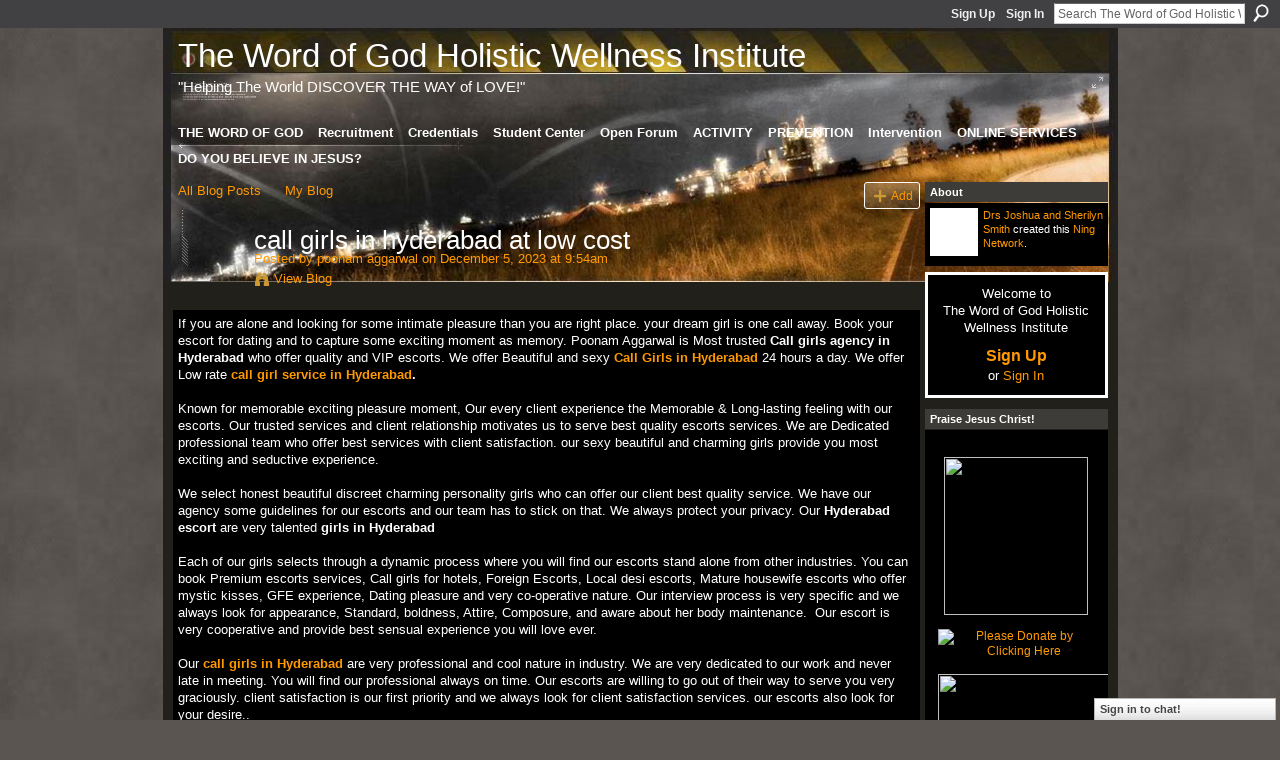

--- FILE ---
content_type: text/html; charset=UTF-8
request_url: https://healingxchange.ning.com/profiles/blogs/call-girls-in-hyderabad-at-low-cost?xg_source=activity
body_size: 70688
content:
<!DOCTYPE html>
<html lang="en" xmlns:og="http://ogp.me/ns#">
    <head data-layout-view="default">
<script>
    window.dataLayer = window.dataLayer || [];
        </script>
<!-- Google Tag Manager -->
<script>(function(w,d,s,l,i){w[l]=w[l]||[];w[l].push({'gtm.start':
new Date().getTime(),event:'gtm.js'});var f=d.getElementsByTagName(s)[0],
j=d.createElement(s),dl=l!='dataLayer'?'&l='+l:'';j.async=true;j.src=
'https://www.googletagmanager.com/gtm.js?id='+i+dl;f.parentNode.insertBefore(j,f);
})(window,document,'script','dataLayer','GTM-T5W4WQ');</script>
<!-- End Google Tag Manager -->
            <meta http-equiv="Content-Type" content="text/html; charset=utf-8" />
    <title>call girls in hyderabad at low cost - The Word of God Holistic Wellness Institute</title>
    <link rel="icon" href="https://healingxchange.ning.com/favicon.ico" type="image/x-icon" />
    <link rel="SHORTCUT ICON" href="https://healingxchange.ning.com/favicon.ico" type="image/x-icon" />
    <meta name="description" content="If you are alone and looking for some intimate pleasure than you are right place. your dream girl is one call away. Book your escort for dating and to capture…" />
<meta name="title" content="call girls in hyderabad at low cost" />
<meta property="og:type" content="website" />
<meta property="og:url" content="https://healingxchange.ning.com/profiles/blogs/call-girls-in-hyderabad-at-low-cost?xg_source=activity" />
<meta property="og:title" content="call girls in hyderabad at low cost" />
<meta property="og:image" content="https://storage.ning.com/topology/rest/1.0/file/get/2756016365?profile=UPSCALE_150x150">
<meta name="twitter:card" content="summary" />
<meta name="twitter:title" content="call girls in hyderabad at low cost" />
<meta name="twitter:description" content="If you are alone and looking for some intimate pleasure than you are right place. your dream girl is one call away. Book your escort for dating and to capture…" />
<meta name="twitter:image" content="https://storage.ning.com/topology/rest/1.0/file/get/2756016365?profile=UPSCALE_150x150" />
<link rel="image_src" href="https://storage.ning.com/topology/rest/1.0/file/get/2756016365?profile=UPSCALE_150x150" />
<script type="text/javascript">
    djConfig = { preventBackButtonFix: false, isDebug: false }
ning = {"CurrentApp":{"premium":true,"iconUrl":"https:\/\/storage.ning.com\/topology\/rest\/1.0\/file\/get\/2756016365?profile=UPSCALE_150x150","url":"httpshealingxchange.ning.com","domains":[],"online":true,"privateSource":true,"id":"healingxchange","appId":2228296,"description":"Holistic Wellness and Health - Spiritual, Physical and Mental Health &amp; Wellness &quot;HealingxChange&quot; for the prevention of sickness and disease.","name":"The Word of God Holistic Wellness Institute","owner":"1980bhugga8s7","createdDate":"2008-07-27T07:40:24.000Z","runOwnAds":false},"CurrentProfile":null,"maxFileUploadSize":7};
        (function(){
            if (!window.ning) { return; }

            var age, gender, rand, obfuscated, combined;

            obfuscated = document.cookie.match(/xgdi=([^;]+)/);
            if (obfuscated) {
                var offset = 100000;
                obfuscated = parseInt(obfuscated[1]);
                rand = obfuscated / offset;
                combined = (obfuscated % offset) ^ rand;
                age = combined % 1000;
                gender = (combined / 1000) & 3;
                gender = (gender == 1 ? 'm' : gender == 2 ? 'f' : 0);
                ning.viewer = {"age":age,"gender":gender};
            }
        })();

        if (window.location.hash.indexOf('#!/') == 0) {
        window.location.replace(window.location.hash.substr(2));
    }
    window.xg = window.xg || {};
xg.captcha = {
    'shouldShow': false,
    'siteKey': '6Ldf3AoUAAAAALPgNx2gcXc8a_5XEcnNseR6WmsT'
};
xg.addOnRequire = function(f) { xg.addOnRequire.functions.push(f); };
xg.addOnRequire.functions = [];
xg.addOnFacebookLoad = function (f) { xg.addOnFacebookLoad.functions.push(f); };
xg.addOnFacebookLoad.functions = [];
xg._loader = {
    p: 0,
    loading: function(set) {  this.p++; },
    onLoad: function(set) {
                this.p--;
        if (this.p == 0 && typeof(xg._loader.onDone) == 'function') {
            xg._loader.onDone();
        }
    }
};
xg._loader.loading('xnloader');
if (window.bzplcm) {
    window.bzplcm._profileCount = 0;
    window.bzplcm._profileSend = function() { if (window.bzplcm._profileCount++ == 1) window.bzplcm.send(); };
}
xg._loader.onDone = function() {
            if(window.bzplcm)window.bzplcm.start('ni');
        xg.shared.util.parseWidgets();    var addOnRequireFunctions = xg.addOnRequire.functions;
    xg.addOnRequire = function(f) { f(); };
    try {
        if (addOnRequireFunctions) { dojo.lang.forEach(addOnRequireFunctions, function(onRequire) { onRequire.apply(); }); }
    } catch (e) {
        if(window.bzplcm)window.bzplcm.ts('nx').send();
        throw e;
    }
    if(window.bzplcm) { window.bzplcm.stop('ni'); window.bzplcm._profileSend(); }
};
window.xn = { track: { event: function() {}, pageView: function() {}, registerCompletedFlow: function() {}, registerError: function() {}, timer: function() { return { lapTime: function() {} }; } } };</script>
<meta name="medium" content="blog" /><link rel="alternate" type="application/atom+xml" title="Poonam aggarwal&#039;s Posts - The Word of God Holistic Wellness Institute" href="https://healingxchange.ning.com/profiles/blog/feed?user=ad51897f897c4144bc0074450fe59b4b&amp;xn_auth=no" /><link rel="alternate" type="application/atom+xml" title="Comments - call girls in hyderabad at low cost - The Word of God Holistic Wellness Institute" href="https://healingxchange.ning.com/profiles/comment/feed?attachedTo=2228296%3ABlogPost%3A1991268&amp;xn_auth=no" />
<style type="text/css" media="screen,projection">
#xg_navigation ul div.xg_subtab ul li a {
    color:#CCCCCC;
    background:#1D1D1D;
}
#xg_navigation ul div.xg_subtab ul li a:hover {
    color:#FFFFFF;
    background:#434343;
}
</style>

<style type="text/css" media="screen,projection">
@import url("https://static.ning.com/socialnetworkmain/widgets/index/css/common.min.css?xn_version=1229287718");
@import url("https://static.ning.com/socialnetworkmain/widgets/profiles/css/component.min.css?xn_version=467783652");
@import url("https://static.ning.com/socialnetworkmain/widgets/chat/css/bottom-bar.min.css?xn_version=512265546");

</style>

<style type="text/css" media="screen,projection">
@import url("/generated-694690f506b9e1-38812890-css?xn_version=202512201152");

</style>

<style type="text/css" media="screen,projection">
@import url("/generated-69468fca300825-09088239-css?xn_version=202512201152");

</style>

<!--[if IE 6]>
    <link rel="stylesheet" type="text/css" href="https://static.ning.com/socialnetworkmain/widgets/index/css/common-ie6.min.css?xn_version=463104712" />
<![endif]-->
<!--[if IE 7]>
<link rel="stylesheet" type="text/css" href="https://static.ning.com/socialnetworkmain/widgets/index/css/common-ie7.css?xn_version=2712659298" />
<![endif]-->
<link rel="EditURI" type="application/rsd+xml" title="RSD" href="https://healingxchange.ning.com/profiles/blog/rsd" />
<script type="text/javascript">(function(a,b){if(/(android|bb\d+|meego).+mobile|avantgo|bada\/|blackberry|blazer|compal|elaine|fennec|hiptop|iemobile|ip(hone|od)|iris|kindle|lge |maemo|midp|mmp|netfront|opera m(ob|in)i|palm( os)?|phone|p(ixi|re)\/|plucker|pocket|psp|series(4|6)0|symbian|treo|up\.(browser|link)|vodafone|wap|windows (ce|phone)|xda|xiino/i.test(a)||/1207|6310|6590|3gso|4thp|50[1-6]i|770s|802s|a wa|abac|ac(er|oo|s\-)|ai(ko|rn)|al(av|ca|co)|amoi|an(ex|ny|yw)|aptu|ar(ch|go)|as(te|us)|attw|au(di|\-m|r |s )|avan|be(ck|ll|nq)|bi(lb|rd)|bl(ac|az)|br(e|v)w|bumb|bw\-(n|u)|c55\/|capi|ccwa|cdm\-|cell|chtm|cldc|cmd\-|co(mp|nd)|craw|da(it|ll|ng)|dbte|dc\-s|devi|dica|dmob|do(c|p)o|ds(12|\-d)|el(49|ai)|em(l2|ul)|er(ic|k0)|esl8|ez([4-7]0|os|wa|ze)|fetc|fly(\-|_)|g1 u|g560|gene|gf\-5|g\-mo|go(\.w|od)|gr(ad|un)|haie|hcit|hd\-(m|p|t)|hei\-|hi(pt|ta)|hp( i|ip)|hs\-c|ht(c(\-| |_|a|g|p|s|t)|tp)|hu(aw|tc)|i\-(20|go|ma)|i230|iac( |\-|\/)|ibro|idea|ig01|ikom|im1k|inno|ipaq|iris|ja(t|v)a|jbro|jemu|jigs|kddi|keji|kgt( |\/)|klon|kpt |kwc\-|kyo(c|k)|le(no|xi)|lg( g|\/(k|l|u)|50|54|\-[a-w])|libw|lynx|m1\-w|m3ga|m50\/|ma(te|ui|xo)|mc(01|21|ca)|m\-cr|me(rc|ri)|mi(o8|oa|ts)|mmef|mo(01|02|bi|de|do|t(\-| |o|v)|zz)|mt(50|p1|v )|mwbp|mywa|n10[0-2]|n20[2-3]|n30(0|2)|n50(0|2|5)|n7(0(0|1)|10)|ne((c|m)\-|on|tf|wf|wg|wt)|nok(6|i)|nzph|o2im|op(ti|wv)|oran|owg1|p800|pan(a|d|t)|pdxg|pg(13|\-([1-8]|c))|phil|pire|pl(ay|uc)|pn\-2|po(ck|rt|se)|prox|psio|pt\-g|qa\-a|qc(07|12|21|32|60|\-[2-7]|i\-)|qtek|r380|r600|raks|rim9|ro(ve|zo)|s55\/|sa(ge|ma|mm|ms|ny|va)|sc(01|h\-|oo|p\-)|sdk\/|se(c(\-|0|1)|47|mc|nd|ri)|sgh\-|shar|sie(\-|m)|sk\-0|sl(45|id)|sm(al|ar|b3|it|t5)|so(ft|ny)|sp(01|h\-|v\-|v )|sy(01|mb)|t2(18|50)|t6(00|10|18)|ta(gt|lk)|tcl\-|tdg\-|tel(i|m)|tim\-|t\-mo|to(pl|sh)|ts(70|m\-|m3|m5)|tx\-9|up(\.b|g1|si)|utst|v400|v750|veri|vi(rg|te)|vk(40|5[0-3]|\-v)|vm40|voda|vulc|vx(52|53|60|61|70|80|81|83|85|98)|w3c(\-| )|webc|whit|wi(g |nc|nw)|wmlb|wonu|x700|yas\-|your|zeto|zte\-/i.test(a.substr(0,4)))window.location.replace(b)})(navigator.userAgent||navigator.vendor||window.opera,'https://healingxchange.ning.com/m/blogpost?id=2228296%3ABlogPost%3A1991268');</script>
    </head>
    <body>
<!-- Google Tag Manager (noscript) -->
<noscript><iframe src="https://www.googletagmanager.com/ns.html?id=GTM-T5W4WQ"
height="0" width="0" style="display:none;visibility:hidden"></iframe></noscript>
<!-- End Google Tag Manager (noscript) -->
                <div id="xn_bar">
            <div id="xn_bar_menu">
                <div id="xn_bar_menu_branding" >
                                    </div>

                <div id="xn_bar_menu_more">
                    <form id="xn_bar_menu_search" method="GET" action="https://healingxchange.ning.com/main/search/search">
                        <fieldset>
                            <input type="text" name="q" id="xn_bar_menu_search_query" value="Search The Word of God Holistic Wellness Institute" _hint="Search The Word of God Holistic Wellness Institute" accesskey="4" class="text xj_search_hint" />
                            <a id="xn_bar_menu_search_submit" href="#" onclick="document.getElementById('xn_bar_menu_search').submit();return false">Search</a>
                        </fieldset>
                    </form>
                </div>

                            <ul id="xn_bar_menu_tabs">
                                            <li><a href="https://healingxchange.ning.com/main/authorization/signUp?target=https%3A%2F%2Fhealingxchange.ning.com%2Fprofiles%2Fblogs%2Fcall-girls-in-hyderabad-at-low-cost%3Fxg_source%3Dactivity">Sign Up</a></li>
                                                <li><a href="https://healingxchange.ning.com/main/authorization/signIn?target=https%3A%2F%2Fhealingxchange.ning.com%2Fprofiles%2Fblogs%2Fcall-girls-in-hyderabad-at-low-cost%3Fxg_source%3Dactivity">Sign In</a></li>
                                    </ul>
                        </div>
        </div>
        
        
        <div id="xg" class="xg_theme xg_widget_profiles xg_widget_profiles_blog xg_widget_profiles_blog_show" data-layout-pack="classic">
            <div id="xg_head">
                <div id="xg_masthead">
                    <p id="xg_sitename"><a id="application_name_header_link" href="/">The Word of God Holistic Wellness Institute</a></p>
                    <p id="xg_sitedesc" class="xj_site_desc">&quot;Helping The World DISCOVER THE WAY of LOVE!&quot;</p>
                </div>
                <div id="xg_navigation">
                    <ul>
    <li dojoType="SubTabHover" id="xg_tab_main" class="xg_subtab"><a href="/"><span>THE WORD OF GOD</span></a><div class="xg_subtab" style="display:none;position:absolute;"><ul class="xg_subtab" style="display:block;" ><li style="list-style:none !important;display:block;text-align:left;"><a href="http://www.wgiuniversity.org" target="_blank" style="float:none;"><span>INTERNATIONAL UNIVERSITY</span></a></li><li style="list-style:none !important;display:block;text-align:left;"><a href="http://www.lovingtolearn.biz" target="_blank" style="float:none;"><span>LOVING TO LEARN ASSN</span></a></li><li style="list-style:none !important;display:block;text-align:left;"><a href="http://www.lovingtolearn.org" target="_blank" style="float:none;"><span>Enrichment Academy</span></a></li><li style="list-style:none !important;display:block;text-align:left;"><a href="http://www.lovingtolearn.com" target="_blank" style="float:none;"><span>Holistic Wellness</span></a></li></ul></div></li><li dojoType="SubTabHover" id="xg_tab_invite" class="xg_subtab"><a href="https://healingxchange.ning.com/main/invitation/new?xg_source=tab"><span>Recruitment</span></a><div class="xg_subtab" style="display:none;position:absolute;"><ul class="xg_subtab" style="display:block;" ><li style="list-style:none !important;display:block;text-align:left;"><a href="http://wgiuniversity.ning.com/page/donations-1" target="_blank" style="float:none;"><span>Volunteer Contributions</span></a></li><li style="list-style:none !important;display:block;text-align:left;"><a href="https://www.shop.lovingtolearn.biz/register.sc" target="_blank" style="float:none;"><span>Members - Register Here!</span></a></li><li style="list-style:none !important;display:block;text-align:left;"><a href="http://www.shop.lovingtolearn.biz/category.sc?categoryId=12" target="_blank" style="float:none;"><span>Members - Enroll Now!</span></a></li><li style="list-style:none !important;display:block;text-align:left;"><a href="https://translate.google.com/?sl=en&amp;tl=es&amp;js=y&amp;prev=_t&amp;hl=en&amp;ie=UTF-8&amp;text=Brother+Julio%2C%0D%0A%0D%0AHope+you%27re+doing+well...+We%27re+occupied+for+the+glory+of+God%21+How+can+I+help+you%3F+What+ever+I+can+do%2C+just+let+me+know...+OK%21+Call+if+you+like%3A+%28323%29+282-9328+learn%40lovingtolearn.org+www.healingxchange.com+or+www.wgiu.org%0D%0A&amp;edit-text=#en/es/Looking%20to%20hear%20from%20you%20soon...%20Joshua%20God%20Bless%20You%20and%20We%20Love%20You%2C%20Now!" target="_blank" style="float:none;"><span>Language Translator</span></a></li><li style="list-style:none !important;display:block;text-align:left;"><a href="https://www.shop.lovingtolearn.biz/contactus.sc" target="_blank" style="float:none;"><span>Contact Us</span></a></li></ul></div></li><li dojoType="SubTabHover" id="xg_tab_profile" class="xg_subtab"><a href="http://wgiuniversity.ning.com/page/credentialing"><span>Credentials</span></a><div class="xg_subtab" style="display:none;position:absolute;"><ul class="xg_subtab" style="display:block;" ><li style="list-style:none !important;display:block;text-align:left;"><a href="http://www.healingxchange.com/profile/holisticwellness" target="_blank" style="float:none;"><span>Executive Office</span></a></li><li style="list-style:none !important;display:block;text-align:left;"><a href="http://wgiuniversity.ning.com/page/world-outreach" target="_blank" style="float:none;"><span>Outreach Services</span></a></li><li style="list-style:none !important;display:block;text-align:left;"><a href="http://lovingtolearn.biz/Home_Page.html" target="_blank" style="float:none;"><span>Nonprofit Support</span></a></li><li style="list-style:none !important;display:block;text-align:left;"><a href="http://wgiuniversity.ning.com/page/chaplain-services" target="_blank" style="float:none;"><span>Chaplain Services</span></a></li><li style="list-style:none !important;display:block;text-align:left;"><a href="https://www.shop.lovingtolearn.biz/contactus.sc" target="_blank" style="float:none;"><span>Student Support</span></a></li></ul></div></li><li dojoType="SubTabHover" id="xg_tab_members" class="xg_subtab this"><a href="/profiles/members/"><span>Student Center</span></a><div class="xg_subtab" style="display:none;position:absolute;"><ul class="xg_subtab" style="display:block;" ><li style="list-style:none !important;display:block;text-align:left;"><a href="/groups" style="float:none;"><span>Conference Rooms</span></a></li><li style="list-style:none !important;display:block;text-align:left;"><a href="/profiles/blog/list" style="float:none;"><span>Bulletin Board</span></a></li><li style="list-style:none !important;display:block;text-align:left;"><a href="http://www.tagged.com/healingxchange" target="_blank" style="float:none;"><span>Hospitality Lounge</span></a></li><li style="list-style:none !important;display:block;text-align:left;"><a href="/chat" style="float:none;"><span>Wellness Chat</span></a></li><li style="list-style:none !important;display:block;text-align:left;"><a href="https://translate.google.com/?sl=en&amp;tl=es&amp;js=y&amp;prev=_t&amp;hl=en&amp;ie=UTF-8&amp;text=Brother+Julio%2C%0D%0A%0D%0AHope+you%27re+doing+well...+We%27re+occupied+for+the+glory+of+God%21+How+can+I+help+you%3F+What+ever+I+can+do%2C+just+let+me+know...+OK%21+Call+if+you+like%3A+%28323%29+282-9328+learn%40lovingtolearn.org+www.healingxchange.com+or+www.wgiu.org%0D%0A&amp;edit-text=#en/es/Looking%20to%20hear%20from%20you%20soon...%20Joshua%20God%20Bless%20You%20and%20We%20Love%20You%2C%20Now!" target="_blank" style="float:none;"><span>Language Translator</span></a></li></ul></div></li><li dojoType="SubTabHover" id="xg_tab_forum" class="xg_subtab"><a href="/forum"><span>Open Forum</span></a><div class="xg_subtab" style="display:none;position:absolute;"><ul class="xg_subtab" style="display:block;" ><li style="list-style:none !important;display:block;text-align:left;"><a href="http://www.iseecolor.com/profile/HolisticWellnessandHealthServices" target="_blank" style="float:none;"><span>ISeeColor</span></a></li><li style="list-style:none !important;display:block;text-align:left;"><a href="http://livinginblack.ning.com/profile/HolisticWellnessandHealth" target="_blank" style="float:none;"><span>360 Degrees</span></a></li><li style="list-style:none !important;display:block;text-align:left;"><a href="http://www.wgiuniversity.org" target="_blank" style="float:none;"><span>WGIUniversity</span></a></li><li style="list-style:none !important;display:block;text-align:left;"><a href="http://wgiuniversity.ning.com/page/world-outreach" target="_blank" style="float:none;"><span>WGWorld Outreach</span></a></li></ul></div></li><li dojoType="SubTabHover" id="xg_tab_events" class="xg_subtab"><a href="/events"><span>ACTIVITY</span></a><div class="xg_subtab" style="display:none;position:absolute;"><ul class="xg_subtab" style="display:block;" ><li style="list-style:none !important;display:block;text-align:left;"><a href="http://wgiuniversity.ning.com/page/holistic-degrees" target="_blank" style="float:none;"><span>OUR TV: Channel One</span></a></li><li style="list-style:none !important;display:block;text-align:left;"><a href="/page/channel-one-our-tv" target="_blank" style="float:none;"><span>O.U.R. TV</span></a></li><li style="list-style:none !important;display:block;text-align:left;"><a href="http://www.livestreamers.com/#!loving-to-learn-a-christain-channel-/c1elm" target="_blank" style="float:none;"><span>Livestreamers OURTV</span></a></li><li style="list-style:none !important;display:block;text-align:left;"><a href="http://www.livestreamers.com" target="_blank" style="float:none;"><span>Livestreamers.com</span></a></li><li style="list-style:none !important;display:block;text-align:left;"><a href="/video" style="float:none;"><span>Videos</span></a></li><li style="list-style:none !important;display:block;text-align:left;"><a href="/photo" style="float:none;"><span>Photos</span></a></li><li style="list-style:none !important;display:block;text-align:left;"><a href="http://www.facebook.com/profile.php?id=1537001349&amp;ref=tn_tnmn" target="_blank" style="float:none;"><span>Facebook</span></a></li><li style="list-style:none !important;display:block;text-align:left;"><a href="http://twitter.com/healingxchange" target="_blank" style="float:none;"><span>TwitterxChange</span></a></li></ul></div></li><li dojoType="SubTabHover" id="xg_tab_notes" class="xg_subtab"><a href="/notes"><span>PREVENTION</span></a><div class="xg_subtab" style="display:none;position:absolute;"><ul class="xg_subtab" style="display:block;" ><li style="list-style:none !important;display:block;text-align:left;"><a href="http://www.healingxchange.com" target="_blank" style="float:none;"><span>Holistic Wellness</span></a></li><li style="list-style:none !important;display:block;text-align:left;"><a href="http://shop.lovingtolearn.biz/category.sc?categoryId=6" target="_blank" style="float:none;"><span>Quality Health Products</span></a></li><li style="list-style:none !important;display:block;text-align:left;"><a href="http://shop.lovingtolearn.biz" target="_blank" style="float:none;"><span>Online Store</span></a></li><li style="list-style:none !important;display:block;text-align:left;"><a href="http://shop.lovingtolearn.biz/category.sc?categoryId=12" target="_blank" style="float:none;"><span>Wellness Screening</span></a></li><li style="list-style:none !important;display:block;text-align:left;"><a href="http://www.shop.lovingtolearn.biz/product.sc?productId=40&amp;categoryId=11" target="_blank" style="float:none;"><span>Healthy Lung Support</span></a></li><li style="list-style:none !important;display:block;text-align:left;"><a href="http://shop.lovingtolearn.biz/product.sc?productId=180&amp;categoryId=6" target="_blank" style="float:none;"><span>The &quot;Leaf&quot; of Life</span></a></li><li style="list-style:none !important;display:block;text-align:left;"><a href="http://www.shop.lovingtolearn.biz/product.sc?productId=177&amp;categoryId=6" target="_blank" style="float:none;"><span>Tru Chocolate</span></a></li><li style="list-style:none !important;display:block;text-align:left;"><a href="http://www.shop.lovingtolearn.biz/product.sc?productId=158" target="_blank" style="float:none;"><span>Scaler Silver</span></a></li><li style="list-style:none !important;display:block;text-align:left;"><a href="http://shop.lovingtolearn.biz/product.sc?productId=39&amp;categoryId=6" target="_blank" style="float:none;"><span>Joint Fuel</span></a></li><li style="list-style:none !important;display:block;text-align:left;"><a href="http://app.fastshoppingcart.com/preview/product.sc?productId=97&amp;categoryId=1" target="_blank" style="float:none;"><span>Diabetes</span></a></li><li style="list-style:none !important;display:block;text-align:left;"><a href="http://www.shop.lovingtolearn.biz/category.sc?categoryId=15" target="_blank" style="float:none;"><span>Cancer</span></a></li></ul></div></li><li dojoType="SubTabHover" id="xg_tab_xn2" class="xg_subtab"><a href="http://www.lovingtolearn.com" target="_blank"><span>Intervention</span></a><div class="xg_subtab" style="display:none;position:absolute;"><ul class="xg_subtab" style="display:block;" ><li style="list-style:none !important;display:block;text-align:left;"><a href="http://lovingtolearn.com/Services.html" target="_blank" style="float:none;"><span>Health Education</span></a></li><li style="list-style:none !important;display:block;text-align:left;"><a href="http://www.wgiu.org" target="_blank" style="float:none;"><span>Educational Services</span></a></li><li style="list-style:none !important;display:block;text-align:left;"><a href="www.lovingtolearn.biz" target="_blank" style="float:none;"><span>Social Services</span></a></li><li style="list-style:none !important;display:block;text-align:left;"><a href="http://wgiuniversity.ning.com/page/holistic-degrees" target="_blank" style="float:none;"><span>Wellness Certification</span></a></li></ul></div></li><li dojoType="SubTabHover" id="xg_tab_xn29" class="xg_subtab"><a href="http://www.lovingtolearn.biz" target="_blank"><span>ONLINE SERVICES</span></a><div class="xg_subtab" style="display:none;position:absolute;"><ul class="xg_subtab" style="display:block;" ><li style="list-style:none !important;display:block;text-align:left;"><a href="http://www.shop.lovingtolearn.biz" target="_blank" style="float:none;"><span>Buy HEALTH PRODUCTS Here</span></a></li><li style="list-style:none !important;display:block;text-align:left;"><a href="https://www.paypal.com/us/verified/pal=learn%40lovingtolearn.org" target="_blank" style="float:none;"><span>PayPal Online Banking</span></a></li><li style="list-style:none !important;display:block;text-align:left;"><a href="http://solidtrustpay.com/?r=36880" target="_blank" style="float:none;"><span>STP Online Banking</span></a></li><li style="list-style:none !important;display:block;text-align:left;"><a href="http://www.wellsfargo.com" target="_blank" style="float:none;"><span>Wells Fargo Bank</span></a></li><li style="list-style:none !important;display:block;text-align:left;"><a href="http://www.shop.lovingtolearn.biz/category.sc?categoryId=6" target="_blank" style="float:none;"><span>Products &amp; Services</span></a></li><li style="list-style:none !important;display:block;text-align:left;"><a href="http://www.shop.lovingtolearn.biz" target="_blank" style="float:none;"><span>YOUR TAX FREE DONATION</span></a></li></ul></div></li><li dojoType="SubTabHover" id="xg_tab_xn55" class="xg_subtab"><a href="/page/do-you-believe-in-jesus" target="_blank"><span>DO YOU BELIEVE IN JESUS?</span></a><div class="xg_subtab" style="display:none;position:absolute;"><ul class="xg_subtab" style="display:block;" ><li style="list-style:none !important;display:block;text-align:left;"><a href="http://wgiuniversity.ning.com/page/world-outreach" target="_blank" style="float:none;"><span>WGWorld Outreach</span></a></li><li style="list-style:none !important;display:block;text-align:left;"><a href="http://www.ktio.org" target="_blank" style="float:none;"><span>Kenyan University</span></a></li><li style="list-style:none !important;display:block;text-align:left;"><a href="http://wgiuniversity.ning.com/page/donations-1" target="_blank" style="float:none;"><span>CHARITABLE DONATION</span></a></li><li style="list-style:none !important;display:block;text-align:left;"><a href="https://www.shop.lovingtolearn.biz/contactus.sc" target="_blank" style="float:none;"><span>Contact Us</span></a></li></ul></div></li></ul>

                </div>
            </div>
            
            <div id="xg_body">
                
                <div class="xg_column xg_span-16 xj_classic_canvas">
                    <ul class="navigation easyclear"><li><a href="https://healingxchange.ning.com/profiles/blog/list">All Blog Posts</a></li><li><a href="https://healingxchange.ning.com/profiles/blog/list?my=1">My Blog</a></li><li class="right  xg_lightborder navbutton"><a href="https://healingxchange.ning.com/profiles/blog/new" class="xg_sprite xg_sprite-add">Add</a></li></ul>
<div class="xg_module xg_blog xg_blog_detail xg_blog_mypage xg_module_with_dialog">
        <div class="xg_headline xg_headline-img xg_headline-2l">
    <div class="ib"><span class="xg_avatar"><a class="fn url" href="http://healingxchange.ning.com/profile/poonamaggarwal"  title="poonam aggarwal"><span class="table_img dy-avatar dy-avatar-64 "><img  class="photo photo" src="https://storage.ning.com/topology/rest/1.0/file/get/3148412507?profile=original&amp;width=64&amp;height=64&amp;crop=1%3A1" alt="" /></span></a></span></div>
<div class="tb"><h1>call girls in hyderabad at low cost</h1>
        <ul class="navigation byline">
            <li><a class="nolink">Posted by </a><a href="/profile/poonamaggarwal">poonam aggarwal</a><a class="nolink"> on December 5, 2023 at 9:54am</a></li>
            <li><a class="xg_sprite xg_sprite-view" href="https://healingxchange.ning.com/profiles/blog/list?user=ad51897f897c4144bc0074450fe59b4b">View Blog</a></li>
        </ul>
    </div>
</div>
    <div class="xg_module_body">
        <div class="postbody">
                    <div class="xg_user_generated">
                <div>If you are alone and looking for some intimate pleasure than you are right place. your dream girl is one call away. Book your escort for dating and to capture some exciting moment as memory. Poonam Aggarwal is Most trusted<span> </span><b>Call girls agency in Hyderabad<span> </span></b>who offer quality and VIP escorts. We offer Beautiful and sexy<a rel=nofollow href="https://www.poonamaggarwal.co.in/city/hyderabad"><b> Call Girls in Hyderabad </b></a>24 hours a day. We offer Low rate<span> </span><b><a rel=nofollow href="https://www.poonamaggarwal.co.in/city/hyderabad">call girl service in Hyderabad</a>.</b></div>
<div><div> </div>
<div>Known for memorable exciting pleasure moment, Our every client experience the Memorable &amp; Long-lasting feeling with our escorts. Our trusted services and client relationship motivates us to serve best quality escorts services. We are Dedicated professional team who offer best services with client satisfaction. our sexy beautiful and charming girls provide you most exciting and seductive experience.</div>
</div>
<div><div> </div>
<div>We select honest beautiful discreet charming personality girls who can offer our client best quality service. We have our agency some guidelines for our escorts and our team has to stick on that. We always protect your privacy. Our<span> </span><b>Hyderabad escort</b><a rel=nofollow href="https://www.playescort.com/city/hyderabad" target="_blank" rel="noopener"> </a>are very talented<span> </span><b>girls in Hyderabad</b></div>
</div>
<div><div> </div>
<div>Each of our girls selects through a dynamic process where you will find our escorts stand alone from other industries. You can book Premium escorts services, Call girls for hotels, Foreign Escorts, Local desi escorts, Mature housewife escorts who offer mystic kisses, GFE experience, Dating pleasure and very co-operative nature<span>.</span> Our interview process is very specific and we always look for appearance, Standard, boldness, Attire, Composure, and aware about her body maintenance.  Our escort is very cooperative and provide best sensual experience you will love ever.</div>
</div>
<div><div> </div>
<div>Our<span> </span><b><a rel=nofollow href="https://www.poonamaggarwal.co.in/city/hyderabad">call girls in Hyderabad</a></b><a rel=nofollow href="https://www.poonamaggarwal.co.in/city/hyderabad"> </a>are very professional and cool nature in industry. We are very dedicated to our work and never late in meeting. You will find our professional always on time. Our escorts are willing to go out of their way to serve you very graciously. client satisfaction is our first priority and we always look for client satisfaction services. our escorts also look for your desire..</div>
</div>
<div><div> </div>
<div>Our meeting with escorts are very pleasurable and memorable. Our girls whenever is with you always treat you like your soulmate and offer premium experience adequately.  From pampering to complete Satisfaction You will Love to be erotic and wild sex solely as per your interest. Our <b>VIP escorts offer full attention and make your time very special.</b></div>
<div><b> </b></div>
<div><h2><b>The best call girl <span>Hyderabad</span> with full Covid Protection</b></h2>
<div>If you are looking to take your next business trip in style, then check out our <b>Hyderabad</b> call girls agency! Our beautiful escorts in <b>Hyderabad</b> are here to provide you with the relaxation and pleasure that you deserve during your busy business trips. Whether you want to book our gorgeous busty blonde escort or any of our other well-known <b>Hyderabad</b> call girls, we can make it happen!</div>
<div> </div>
<div>Our<span> </span><b>call girls agency in </b><b>Hyderabad </b>aims to please both gentlemen and ladies alike, so you will never feel excluded when visiting our website! Look through our database of stunning call girls in <b>Hyderabad</b> today and find the one that works best for you!</div>
<div> </div>
<h3><b>Call Girl in <span>Hyderabad</span> Cash payment Low price</b></h3>
<div>Now you can enjoy all your sexual desires without worrying about money. With our<span> </span><b><a rel=nofollow href="https://www.poonamaggarwal.co.in/city/hyderabad">call girl in </a><span><a rel=nofollow href="https://www.poonamaggarwal.co.in/city/hyderabad">Hyderabad</a></span></b>, you will get full satisfaction of your needs. We are offering call girl <b>Hyderabad</b> at low prices, which you can easily afford it. We understand that our clients want to spend on their desires and that’s why we are ready to offer all of them without any compromise on quality or services.</div>
<div> </div>
<div> </div>
</div>
</div>
<p><a rel=nofollow href="https://www.poonamaggarwal.co.in/city/Hyderabad">call girls in Hyderabad</a><br/> <a rel=nofollow href="https://www.poonamaggarwal.co.in/city/Indore">call girl in indore</a><br/> <a rel=nofollow href="https://jaipur.poonamaggarwal.co.in">call girls in jaipur</a><br/>
<a rel=nofollow href="https://www.poonamaggarwal.co.in">Jaipur Escort service</a><br/>
<a rel=nofollow href="https://www.poonamaggarwal.co.in/city/Pune">call girl in pune</a><br/>
<a rel=nofollow href="https://www.poonamaggarwal.co.in/city/Dehradun">call girl in Dehradun</a><br/>
<a rel=nofollow href="https://www.poonamaggarwal.co.in/city/Udaipur">call girl in udaipur</a><br/>
<a rel=nofollow href="https://www.poonamaggarwal.co.in/city/Lucknow">call girls in Lucknow</a><br/>
<a rel=nofollow href="https://www.poonamaggarwal.co.in/city/Udaipur">call girl udaipur</a><br/>
<a rel=nofollow href="https://www.poonamaggarwal.co.in/city/Noida">call girls in Noida</a><br/>
<a rel=nofollow href="https://www.poonamaggarwal.co.in/city/Delhi">call girls in Delhi</a><br/>
<a rel=nofollow href="https://www.poonamaggarwal.co.in/city/Bengaluru">call girls in Bangalore</a><br/>
<a rel=nofollow href="https://www.poonamaggarwal.co.in/city/Gurgaon">call girls in Gurgaon</a><br/>
<a rel=nofollow href="https://www.poonamaggarwal.co.in/city/Coimbatore">call girls in coimbatore</a></p>            </div>
        </div>
        <div class="left-panel">
                          <script>xg.addOnRequire(function () { xg.post('/main/viewcount/update?xn_out=json', {key: '2228296:BlogPost:1991268', x: 'a45484e'}); });</script>                <p class="small dy-clear view-count-container">
    <span class="view-count-label">Views:</span> <span class="view-count">87</span></p>

                            <p class="small object-detail" id="tagsList" style="display:none">Tags:<br/></p>
            <p class="share-links clear">            <script>!function(d,s,id){var js,fjs=d.getElementsByTagName(s)[0];if(!d.getElementById(id)){js=d.createElement(s);js.id=id;js.src="//platform.twitter.com/widgets.js";fjs.parentNode.insertBefore(js,fjs);}}(document,"script","twitter-wjs");</script>
                    <span class="xg_tweet">
        <a href="https://twitter.com/share" class="post_to_twitter twitter-share-button" target="_blank"
            data-text="Checking out &quot;call girls in hyderabad at low cost&quot; on The Word of God Holistic Wellnes:" data-url="https://healingxchange.ning.com/profiles/blogs/call-girls-in-hyderabad-at-low-cost?xg_source=activity" data-count="none" data-dnt="true">Tweet</a>
        </span>
        <a href="http://www.myspace.com/Modules/PostTo/Pages/?t=call%20girls%20in%20hyderabad%20at%20low%20cost&c=Check%20out%20%22call%20girls%20in%20hyderabad%20at%20low%20cost%22%20on%20The%20Word%20of%20God%20Holistic%20Wellness%20Institute&u=https%3A%2F%2Fhealingxchange.ning.com%2Fxn%2Fdetail%2F2228296%3ABlogPost%3A1991268&l=2" class="post_to_myspace" target="_blank">MySpace</a>        <a class="post_to_facebook xj_post_to_facebook" href="http://www.facebook.com/share.php?u=https%3A%2F%2Fhealingxchange.ning.com%2Fprofiles%2Fblogs%2Fcall-girls-in-hyderabad-at-low-cost%3Fxg_source%3Dfacebookshare&amp;t=" _url="https://healingxchange.ning.com/profiles/blogs/call-girls-in-hyderabad-at-low-cost?xg_source=facebookshare" _title="" _log="{&quot;module&quot;:&quot;profiles&quot;,&quot;page&quot;:&quot;blog&quot;,&quot;action&quot;:&quot;show&quot;}">Facebook</a>
    </p>        </div>
                    <ul class="pagination smallpagination">
                            <li class="left"><a href="https://healingxchange.ning.com/profiles/blogs/lucknow-escort-service-at-low-cost" title="lucknow escort service at low cost">&lt; Previous Post</a></li>                         </ul>
            </div>
</div>

        <div class="xg_module">
                                <div class="xg_module_body" id="comments"  _numComments="8" _scrollTo="">
                    <dl _id="2228296:Comment:2298332" id="c_188" class="comment vcard xg_lightborder">
            <dt>
                <a name="first_comment"></a><a name="comment-2228296_Comment_2298332" id="comment-2228296_Comment_2298332"></a>
                <span class="xg_avatar"><a class="fn url" href="http://healingxchange.ning.com/profile/GurgaonSkokkarCallGirls"  title="Gurgaon Skokkar Call Girls"><span class="table_img dy-avatar dy-avatar-48 "><img  class="photo photo" src="https://storage.ning.com/topology/rest/1.0/file/get/3148412507?profile=original&amp;width=48&amp;height=48&amp;crop=1%3A1" alt="" /></span></a></span>                Comment by <a href="/profile/GurgaonSkokkarCallGirls" class="fn url">Gurgaon Skokkar Call Girls</a> on June 6, 2025 at 9:12am            </dt>
            <dd>
            <div class="xg_user_generated"><p>Hello my name is Shivani, <a rel=nofollow href="https://gurgaon.skokkar.com/" target="_blank" rel="noopener">I got information from this article</a>, which is very important for me, thank you.</p>
<p>&lt;a href="https://gurgaon.com/"&gt;Indian Call girls&lt;/a&gt;</p></div>            </dd>
                    </dl>
            <dl _id="2228296:Comment:2318398" id="c_e1a" class="comment vcard xg_lightborder">
            <dt>
                <a name="comment-2228296_Comment_2318398" id="comment-2228296_Comment_2318398"></a>
                <span class="xg_avatar"><a class="fn url" href="http://healingxchange.ning.com/profile/GurgaonSkokkarCallGirls"  title="Gurgaon Skokkar Call Girls"><span class="table_img dy-avatar dy-avatar-48 "><img  class="photo photo" src="https://storage.ning.com/topology/rest/1.0/file/get/3148412507?profile=original&amp;width=48&amp;height=48&amp;crop=1%3A1" alt="" /></span></a></span>                Comment by <a href="/profile/GurgaonSkokkarCallGirls" class="fn url">Gurgaon Skokkar Call Girls</a> on June 17, 2025 at 10:26am            </dt>
            <dd>
            <div class="xg_user_generated"><p>Your perspective is truly enlightening. It invites deeper reflection and challenges conventional thinking in a meaningful way. Thank you for sharing such clarity and wisdom. This kind of thoughtfulness is rare and greatly needed in today’s world. Keep inspiring us with your brilliant insights and honest expression.</p>
<p><a rel=nofollow href="%3Ca%20rel%3Dnofollow%20href=">24x7 call girls Gurgaon </a></p></div>            </dd>
                    </dl>
            <dl _id="2228296:Comment:2318322" id="c_99a" class="comment vcard xg_lightborder">
            <dt>
                <a name="comment-2228296_Comment_2318322" id="comment-2228296_Comment_2318322"></a>
                <span class="xg_avatar"><a class="fn url" href="http://healingxchange.ning.com/profile/GurgaonSkokkarCallGirls"  title="Gurgaon Skokkar Call Girls"><span class="table_img dy-avatar dy-avatar-48 "><img  class="photo photo" src="https://storage.ning.com/topology/rest/1.0/file/get/3148412507?profile=original&amp;width=48&amp;height=48&amp;crop=1%3A1" alt="" /></span></a></span>                Comment by <a href="/profile/GurgaonSkokkarCallGirls" class="fn url">Gurgaon Skokkar Call Girls</a> on June 17, 2025 at 10:27am            </dt>
            <dd>
            <div class="xg_user_generated"><p>This post really made me pause and reflect. Your words are powerful and speak to something deeper within. The way you’ve presented such complex ideas in a simple, relatable manner is commendable. Keep sharing your thoughts—they truly make a difference in how we see and understand the world.</p>
<p><a rel=nofollow href="%3Ca%20rel%3Dnofollow%20href=">VIP call girls Gurgaon</a></p></div>            </dd>
                    </dl>
            <dl _id="2228296:Comment:2327621" id="c_2fd" class="comment vcard xg_lightborder">
            <dt>
                <a name="comment-2228296_Comment_2327621" id="comment-2228296_Comment_2327621"></a>
                <span class="xg_avatar"><a class="fn url" href="http://healingxchange.ning.com/profile/seemapune"  title="seema pune"><span class="table_img dy-avatar dy-avatar-48 "><img  class="photo photo" src="https://storage.ning.com/topology/rest/1.0/file/get/3148412507?profile=original&amp;width=48&amp;height=48&amp;crop=1%3A1" alt="" /></span></a></span>                Comment by <a href="/profile/seemapune" class="fn url">seema pune</a> on June 22, 2025 at 3:47am            </dt>
            <dd>
            <div class="xg_user_generated"><p><a rel=nofollow href="https://punecg.com" target="_blank" rel="noopener">Pune Escorts Service</a> ! <a rel=nofollow href="https://punecg.com" target="_blank" rel="noopener">Aundh Escorts</a>! <a rel=nofollow href="https://punecg.com/dange-chowk-call-girls.php" target="_blank" rel="noopener">Dange Chowk Escorts</a>! <a rel=nofollow href="https://punecg.com/dange-chowk-call-girls.php" target="_blank" rel="noopener">Nigdi Escorts</a>! <a rel=nofollow href="https://punecg.com/lonavala-escorts.php" target="_blank" rel="noopener">Lonavala Escorts!</a> <a rel=nofollow href="https://koregaon-park.shrutipune.in" target="_blank" rel="noopener">Koregaon Park Escorts</a>! <a rel=nofollow href="https://viman-nagar.shrutipune.in" target="_blank" rel="noopener">Viman Nagar Escorts</a>!<a rel=nofollow href="https://bavdhan.shrutipune.in" target="_blank" rel="noopener">Bavdhan Escorts</a>! <a rel=nofollow href="https://pashan.shrutipune.in" target="_blank" rel="noopener">Pashan Escorts</a> ! <a rel=nofollow href="https://hinjewadi.shrutipune.in" target="_blank" rel="noopener">Hinjewadi call girls</a></p></div>            </dd>
                    </dl>
            <dl _id="2228296:Comment:2413173" id="c_b40" class="comment vcard xg_lightborder">
            <dt>
                <a name="comment-2228296_Comment_2413173" id="comment-2228296_Comment_2413173"></a>
                <span class="xg_avatar"><a class="fn url" href="http://healingxchange.ning.com/profile/kokaqueen"  title="koka queen"><span class="table_img dy-avatar dy-avatar-48 "><img  class="photo photo" src="https://storage.ning.com/topology/rest/1.0/file/get/3148412507?profile=original&amp;width=48&amp;height=48&amp;crop=1%3A1" alt="" /></span></a></span>                Comment by <a href="/profile/kokaqueen" class="fn url">koka queen</a> on August 5, 2025 at 1:10pm            </dt>
            <dd>
            <div class="xg_user_generated"><p>Thanks for Your article...it gives us immense knowledge. This is a titanic mixing article. I am all around that genuinely matters content with your<br/><a rel=nofollow href="https://lucknow.kokaqueen.com">call girl in Lucknow</a><br/><a rel=nofollow href="https://agra.kokaqueen.com">call girl in Agra</a><br/><a rel=nofollow href="https://dehradun.kokaqueen.com">call girl in Dehradun</a><br/><a rel=nofollow href="https://rishikesh.kokaqueen.com">call girl in Rishikesh</a><br/><a rel=nofollow href="https://manali.kokaqueen.com">call girl in Manali</a><br/><a rel=nofollow href="https://haridwar.kokaqueen.com">call girl in Haridwar</a><br/><a rel=nofollow href="https://indore.kokaqueen.com">call girl in Indore</a><br/><a rel=nofollow href="https://goa.kokaqueen.com">call girl in Goa</a><br/><a rel=nofollow href="https://gurgaon.kokaqueen.com">call girl in Gurgaon</a></p></div>            </dd>
                    </dl>
            <dl _id="2228296:Comment:2416715" id="c_e3f" class="comment vcard xg_lightborder">
            <dt>
                <a name="comment-2228296_Comment_2416715" id="comment-2228296_Comment_2416715"></a>
                <span class="xg_avatar"><a class="fn url" href="http://healingxchange.ning.com/profile/kokaqueen"  title="koka queen"><span class="table_img dy-avatar dy-avatar-48 "><img  class="photo photo" src="https://storage.ning.com/topology/rest/1.0/file/get/3148412507?profile=original&amp;width=48&amp;height=48&amp;crop=1%3A1" alt="" /></span></a></span>                Comment by <a href="/profile/kokaqueen" class="fn url">koka queen</a> on August 7, 2025 at 12:08pm            </dt>
            <dd>
            <div class="xg_user_generated"><p>Thanks for Your article..it gives us immense knowledge.Body massage gives you ultimate relief to your body.i would like to recommend each and everyone go for massage once in a week for ultimate relief. it will not only gives you relief but also increse your productivity.<br/><strong><a rel=nofollow href="https://indore.vxcallgirls.com">call girl in indore</a></strong></p></div>            </dd>
                    </dl>
            <dl _id="2228296:Comment:2574260" id="c_23c" class="comment vcard xg_lightborder">
            <dt>
                <a name="comment-2228296_Comment_2574260" id="comment-2228296_Comment_2574260"></a>
                <span class="xg_avatar"><a class="fn url" href="http://healingxchange.ning.com/profile/NikkiGirls"  title="Nikki Girls"><span class="table_img dy-avatar dy-avatar-48 "><img  class="photo photo" src="https://storage.ning.com/topology/rest/1.0/file/get/3148412507?profile=original&amp;width=48&amp;height=48&amp;crop=1%3A1" alt="" /></span></a></span>                Comment by <a href="/profile/NikkiGirls" class="fn url">Nikki Girls</a> on November 14, 2025 at 2:16am            </dt>
            <dd>
            <div class="xg_user_generated"><h2>Escape the Swipe Scene, Find Your Spark in Bhubaneswar</h2>
<p>Step away from the hustle and bustle! onlinenikgirl can help you find your special someone in <a rel=nofollow href="https://nikgirl.in/"><strong>Bhubaneswar Call Girl service</strong></a><span> </span>'s hidden oasis. Imagine escaping to a tranquil corner, where vibrant energy meets a calmness that sparks connection.</p>
<p>Ditch the dating app crowd! onlinenikgirl offers a more personal approach to find your perfect<span> </span><a rel=nofollow href="https://nikgirl.in/"><strong>call girls in Bhubaneswar</strong></a>. Forget the endless scrolling - we'll connect you with someone special who shares your vibe. Imagine stepping away from the noise and into a hidden gem, where meaningful connections blossom.</p>
<p>onlinenikgirl recognizes the importance of fostering genuine connections in this dynamic environment. We provide a safe space for those seeking something more meaningful, a refuge from the superficiality of other call girl websites. <a rel=nofollow href="https://nikgirl.in/"><strong>Bhubaneswar Escorts Service</strong></a> </p>
<p>Start your onlinenikgirl journey by sparking new connections and feeling the rhythm of the city. <a rel=nofollow href="https://nikgirl.in/"><strong>Call Girl in Bhubaneswar</strong></a><span> </span>Forget about other call girl agency and join us for exclusive events that bring people together. Connect with Bhubaneswar's hidden gems – the interesting people who make the city tick! We'll introduce you to individuals who share your passions, like onlinenikgirl who know the city's energy better than anyone.</p>
<p><strong><a rel=nofollow href="https://mohali.nikgirl.in/">Mohali Call Girl</a><span> </span>#<span> </span><a rel=nofollow href="https://gwalior.nikgirl.in/">Gwalior Call Girl</a><span> </span>#<span> </span><a rel=nofollow href="https://nikgirl.in/">Bhubaneswar Call Girl</a><span> </span>#<span> </span><a rel=nofollow href="https://lucknow.nikgirl.in/">Lucknow Call Girl</a><span> </span>#<span> </span><a rel=nofollow href="https://jaipurnyt.com/">Jaipur Call Girl</a><span> </span>#<span> </span><a rel=nofollow href="https://manali.nikgirl.in/">Manali Call Girl</a><span> </span>#<span> </span><a rel=nofollow href="https://varanasi.nikgirl.in/">Varanasi Call Girl</a><span> </span>#<span> </span><a rel=nofollow href="https://mumbai.nikgirl.in/">Mumbai Call Girl</a><span> </span>#<span> </span><a rel=nofollow href="https://visakhapatnam.nikgirl.in/">Visakhapatnam Call Girl</a><span> </span>#<span> </span><a rel=nofollow href="https://chennai.nikgirl.in/">Chennai Call Girl</a><span> </span>#<span> </span><a rel=nofollow href="https://noida.nikgirl.in/">Noida Call Girl</a><span> </span>#<span> </span><a rel=nofollow href="https://aerocity.nikgirl.in/">Aerocity Call Girl</a><span> </span>#<span> </span><a rel=nofollow href="https://goa.nikgirl.in/">Goa Call Girl</a><span> </span>#<span> </span><a rel=nofollow href="https://rishikesh.nikgirl.in/">Rishikesh Call Girl</a><span> </span>#<span> </span><a rel=nofollow href="https://andheri.nikgirl.in/">Andheri Call Girl</a><span> </span>#<span> </span><a rel=nofollow href="https://nainital.nikgirl.in/">Nainital Call Girl</a><span> </span>#<span> </span><a rel=nofollow href="https://agra.nikgirl.in/">Agra Call Girl</a><span> </span>#<span> </span><a rel=nofollow href="https://indore.nikgirl.in/">Indore Call Girl</a><span> </span>#<span> </span><a rel=nofollow href="https://gurgaon.nikgirl.in/">Gurgaon Call Girl</a><span> </span>#<span> </span><a rel=nofollow href="https://coimbatore.nikgirl.in/">Coimbatore Call Girl</a><span> </span>#<span> </span><a rel=nofollow href="https://udaipur.nikgirl.in/">Udaipur Call Girl</a><span> </span>#<span> </span><a rel=nofollow href="https://surat.nikgirl.in/">Surat Call Girl</a><span> </span>#<span> </span><a rel=nofollow href="https://nagpur.nikgirl.in/">Nagpur Call Girl</a><span> </span>#<span> </span><a rel=nofollow href="https://jammu.nikgirl.in/">Jammu Call Girl</a><span> </span>#<span> </span><a rel=nofollow href="https://guwahati.nikgirl.in/">Guwahati Call Girl</a><span> </span>#<span> </span><a rel=nofollow href="https://dehradun.nikgirl.in/">Dehradun Call Girl</a><span> </span>#<span> </span><a rel=nofollow href="https://allahabad.nikgirl.in/">Allahabad Call Girl</a><span> </span>#<span> </span><a rel=nofollow href="https://ahmedabad.nikgirl.in/">Ahmedabad Call Girl</a><span> </span>#<span> </span><a rel=nofollow href="https://jaipur.nikgirl.in/">Jaipur Call Girl</a><span> </span>#<span> </span><a rel=nofollow href="https://ambala.nikgirl.in/">Ambala Call Girl</a><span> </span>#<span> </span><a rel=nofollow href="https://pune.nikgirl.in/">Pune Call Girl</a><span> </span>#<span> </span><a rel=nofollow href="https://ranchi.nikgirl.in/">Ranchi Call Girl</a><span> </span>#<span> </span><a rel=nofollow href="https://shimla.nikgirl.in/">Shimla Call Girl</a><span> </span>#<span> </span><a rel=nofollow href="https://bangalore.nikgirl.in/">Bangalore Call Girl</a><span> </span>#<span> </span><a rel=nofollow href="https://jodhpur.nikgirl.in/">Jodhpur Call Girl</a><span> </span>#<span> </span><a rel=nofollow href="https://kochi.nikgirl.in/">Kochi Call Girl</a><span> </span>#<span> </span><a rel=nofollow href="https://haldwani.nikgirl.in/">Haldwani Call Girl</a><span> </span>#<span> </span><a rel=nofollow href="https://hyderabad.nikgirl.in/">Hyderabad Call Girl</a><span> </span>#<span> </span><a rel=nofollow href="https://bhopal.nikgirl.in/">Bhopal Call Girl</a><span> </span>#<span> </span><a rel=nofollow href="https://ludhiana.nikgirl.in/">Ludhiana Call Girl</a><span> </span>#<span> </span><a rel=nofollow href="https://mussoorie.nikgirl.in/">Mussoorie Call Girl</a><span> </span>#<span> </span><a rel=nofollow href="https://kolkata.nikgirl.in/">Kolkata Call Girl</a><span> </span>#<span> </span><a rel=nofollow href="https://kanpur.nikgirl.in/">Kanpur Call Girl</a><span> </span>#<span> </span><a rel=nofollow href="https://haridwar.nikgirl.in/">Haridwar Call Girl</a><span> </span>#<span> </span><a rel=nofollow href="https://zirakpur.nikgirl.in/">Zirakpur Call Girl</a><span> </span>#<span> </span><a rel=nofollow href="https://panchkula.nikgirl.in/">Panchkula Call Girl</a><span> </span>#<span> </span><a rel=nofollow href="https://jalandhar.nikgirl.in/">Jalandhar Call Girl</a><span> </span>#<span> </span><a rel=nofollow href="https://chandigarh.nikgirl.in/">Chandigarh Call Girl</a><span> </span>#<span> </span><a rel=nofollow href="https://raipur.nikgirl.in/">Raipur Call Girl</a><span> </span>#<span> </span><a rel=nofollow href="&quot;https://amritsar.skokaar.in/Amritsar">#</a></strong></p>
<p><strong><a rel=nofollow href="https://www.communitygarden.org/profile/himahikaur5674/profile">https://www.communitygarden.org/profile/himahikaur5674/profile</a></strong></p>
<p><strong><a rel=nofollow href="https://www.cambodgemag.com/en/profile/himahikaur29817/profile">https://www.cambodgemag.com/en/profile/himahikaur29817/profile</a></strong></p>
<p><strong><a rel=nofollow href="https://www.informe21.com/profile/himahikaur90483/profile">https://www.informe21.com/profile/himahikaur90483/profile</a></strong></p>
<p><strong><a rel=nofollow href="https://wayworld.listbb.ru/memberlist.php?mode=viewprofile&amp;u=10321">https://wayworld.listbb.ru/memberlist.php?mode=viewprofile&amp;u=10321</a></strong></p>
<p><strong><a rel=nofollow href="https://www.phacanada.ca/members-area/himahikaur12645/profile">https://www.phacanada.ca/members-area/himahikaur12645/profile</a></strong></p>
<p><strong><a rel=nofollow href="https://onlinenikgirl01.blogspot.com/2025/11/vadodara-call-girl-on-wifigirls-can.html">https://onlinenikgirl01.blogspot.com/2025/11/vadodara-call-girl-on-...</a></strong></p>
<p><strong><a rel=nofollow href="https://diit.cz/profil/u2d9hxujgv">https://diit.cz/profil/u2d9hxujgv</a></strong></p>
<p> </p></div>            </dd>
                    </dl>
            <dl _id="2228296:Comment:2574904" id="c_6b2" class="comment vcard xg_lightborder last-child">
            <dt>
                <a name="last_comment"></a><a name="comment-2228296_Comment_2574904" id="comment-2228296_Comment_2574904"></a>
                <span class="xg_avatar"><a class="fn url" href="http://healingxchange.ning.com/profile/simpygrewal"  title="simpy grewal"><span class="table_img dy-avatar dy-avatar-48 "><img  class="photo photo" src="https://storage.ning.com/topology/rest/1.0/file/get/3148412507?profile=original&amp;width=48&amp;height=48&amp;crop=1%3A1" alt="" /></span></a></span>                Comment by <a href="/profile/simpygrewal" class="fn url">simpy grewal</a> on November 14, 2025 at 9:31am            </dt>
            <dd>
            <div class="xg_user_generated"><p>Thanks for Your article...it gives us immense knowledge. This is a titanic mixing article. I am all around that genuinely matters content with your<br/><a rel=nofollow href="https://jpr.simpygrewal.in">call girl Jaipur</a><br/><a rel=nofollow href="https://jaipur.simpygrewal.in/location/call-girls-in-sindhi-camp">call girl Sindhi camp</a><br/><a rel=nofollow href="https://jaipur.simpygrewal.in/location/call-girls-in-pratap-nagar">call girl Pratap Nagar</a><br/><a rel=nofollow href="https://jaipur.simpygrewal.in/location/call-girls-in-vaishali-nagar">call girl Vaishali Nagar</a><br/><a rel=nofollow href="https://jaipur.simpygrewal.in/location/call-girls-in-bani-park">call girl in Bani Park</a><br/><a rel=nofollow href="https://jaipur.simpygrewal.in/location/call-girls-in-raja-park">call girl Raja Park</a><br/><a rel=nofollow href="https://jaipur.simpygrewal.in/location/call-girls-in-jagatpura">call girl Jagatpura</a></p></div>            </dd>
                    </dl>
            </div>
                    <div class="xg_module_body">
                    <p id="add-comment">Comment</p>
                                            <div class="comment-join">
                            <h3>You need to be a member of The Word of God Holistic Wellness Institute to add comments!</h3>
                                                <p><a href="https://healingxchange.ning.com/main/authorization/signUp?target=https%3A%2F%2Fhealingxchange.ning.com%2Fprofiles%2Fblogs%2Fcall-girls-in-hyderabad-at-low-cost%3Fxg_source%3Dactivity">Join The Word of God Holistic Wellness Institute</a></p>
                                                </div>
                                                        </div>
                            <div class="xg_module_foot" id="xj_comments_footer" >
                                            <p class="left">
                            <a class="xg_icon xg_icon-rss" href="https://healingxchange.ning.com/profiles/comment/feed?attachedTo=2228296%3ABlogPost%3A1991268&amp;xn_auth=no">RSS</a>
                        </p>
                                    </div>
                    </div>
    
      <input type="hidden" id="incrementViewCountEndpoint" value="https://healingxchange.ning.com/profiles/blog/incrementViewCount?id=2228296%3ABlogPost%3A1991268&amp;xn_out=json" />

                </div>
                <div class="xg_column xg_span-4 xg_last xj_classic_sidebar">
                    <div class="xg_module module_about">
    <div class="xg_module_head">
        <h2>About</h2>
    </div>
    <div class="xg_module_body xg_module_ning">
        <div class="vcard">
            <span class="xg_avatar"><a class="fn url" href="http://healingxchange.ning.com/profile/holisticwellness"  title="Drs Joshua and Sherilyn Smith"><span class="table_img dy-avatar dy-avatar-48 "><img  class="photo photo" src="https://storage.ning.com/topology/rest/1.0/file/get/3127437075?profile=RESIZE_48X48&amp;width=48&amp;height=48&amp;crop=1%3A1" alt="" /></span></a></span>            <span class="fn"><a href="/profile/holisticwellness">Drs Joshua and Sherilyn Smith</a></span>
            created this <a href='http://www.ning.com'>Ning Network</a>.        </div>
            </div>
    </div>
    <div class="xg_module" id="xg_module_account">
        <div class="xg_module_body xg_signup xg_lightborder">
            <p>Welcome to<br />The Word of God Holistic Wellness Institute</p>
                        <p class="last-child"><big><strong><a href="https://healingxchange.ning.com/main/authorization/signUp?target=https%3A%2F%2Fhealingxchange.ning.com%2Fprofiles%2Fblogs%2Fcall-girls-in-hyderabad-at-low-cost%3Fxg_source%3Dactivity">Sign Up</a></strong></big><br/>or <a href="https://healingxchange.ning.com/main/authorization/signIn?target=https%3A%2F%2Fhealingxchange.ning.com%2Fprofiles%2Fblogs%2Fcall-girls-in-hyderabad-at-low-cost%3Fxg_source%3Dactivity" style="white-space:nowrap">Sign In</a></p>
                    </div>
    </div>
<div class="xg_module html_module module_text xg_reset" data-module_name="text"
        >
        <div class="xg_module_head"><h2>Praise Jesus Christ!</h2></div>
        <div class="xg_module_body xg_user_generated">
            <p style="text-align: center;"></p>
<p style="text-align: center;"><img src="https://storage.ning.com/topology/rest/1.0/file/get/1563708852?profile=original" height="158" width="144"  /></p>
<p style="text-align: center;"><a href="https://www.paypal.com/cgi-bin/webscr?cmd=_s-xclick&amp;hosted_button_id=1401038%3E%3Cimg%20src="><img src="https://storage.ning.com/topology/rest/1.0/file/get/1563708927?profile=original" alt="Please Donate by Clicking Here" height="26" width="111"  /></a></p>
<p style="text-align: left;"><img src="https://storage.ning.com/topology/rest/1.0/file/get/1563709044?profile=original" height="304" width="392"  /></p>
<center><a href="https://storage.ning.com/topology/rest/1.0/file/get/1702044797?profile=original" target="_self"><img src="https://storage.ning.com/topology/rest/1.0/file/get/1702044797?profile=original" class="align-full" width="150"  /></a></center>
<center><strong><span class="font-size-7"><span class="font-size-6"><a href="https://www.ssemc.com/images/credit-card-logos.jpg" target="_blank" rel="noopener"><img src="https://www.ssemc.com/images/credit-card-logos.jpg?profile=RESIZE_710x" width="335" class="align-full"  /></a></span></span></strong></center>
<center><span style="font-size: 14pt;"><em><a href="https://www.paypal.com/cgi-bin/webscr?cmd=_s-xclick&amp;hosted_button_id=1401038%3E%3Cimg%20src=" target="_blank" rel="noopener"><strong><span style="font-size: 10pt;">Use Credit or Debit Card for $175 Enrollment for Ministerial Credentials, Bible College Degree, or Make a Donation towards our Community Work Here!</span></strong></a></em></span></center>
<p>&#160;</p>
<center><a href="http://www.lovingtolearn.org/" target="_blank" rel="noopener">Loving to Learn Clinics and Centers Health, Education &amp; Social Services Association meet</a></center>
<center><a href="http://www.tagged.com/healingxchange" target="_blank" rel="noopener">Bishop Dr. Joshua Smith</a></center>
        </div>
        </div>
<div class="xg_module html_module module_text xg_reset" data-module_name="text"
        >
        <div class="xg_module_head"><h2>May God Bless &amp; Prosper You!</h2></div>
        <div class="xg_module_body xg_user_generated">
            <p style="text-align: center;"><img src="https://storage.ning.com/topology/rest/1.0/file/get/3080724319?profile=original" alt="Peace, The Comforter, The Holy Spirit &amp; The Spirit of Truth!" height="99" width="134"  /></p>
<center><a href="http://www.lovingtolearn.org"><font color="orange"><b>LOVING TO LEARN ASSOCIATION</b></font></a><br />
<font color="gold"><i>"Holistic Wellness and Health"</i></font><br />
<font color="yellow">Health, Education, and &#160;Social Service: Crisis Intervention/Life Empowerment&#160;</font>(323) 73-<font color="yellow">LIGHT</font><br />
<font color="#00FF00">Appointments</font> (323) 402-0422<br />
<a href="http://app4.websitetonight.com/projects/7/3/9/6/739615/Flash/FlashIntro.html?t=633577079173145410"><img src="https://storage.ning.com/topology/rest/1.0/file/get/3148413949?profile=original" alt="Loving to Learn Online Store" height="275" width="325"  /></a><br />
<font color="gold">Loving to Learn Online Store</font><br />
"Over 300 Low Priced, Quality Products"</center>
        </div>
        </div>
<div class="xg_module html_module module_text xg_reset" data-module_name="text"
        >
        <div class="xg_module_head"><h2>Your Holistic Wellness: Spirit, Body and Mind</h2></div>
        <div class="xg_module_body xg_user_generated">
            <center><a href="http://lovingtolearn.org/clinics/index-ie.php"><img src="https://storage.ning.com/topology/rest/1.0/file/get/3148414259?profile=original" alt="Unity... Committed to God and You!" width="174" height="192"  /></a></center>
<center>
<p>TIME IS RUNNING OUT!</p>
</center>
<p>&#160;</p>
        </div>
        </div>

                </div>
            </div>
            <div id="xg_foot">
                <p class="left">
    © 2026             &nbsp; Created by <a href="/profile/holisticwellness">Drs Joshua and Sherilyn Smith</a>.            &nbsp;
    Powered by<a class="poweredBy-logo" href="https://www.ning.com/" title="" alt="" rel="dofollow">
    <img class="poweredbylogo" width="87" height="15" src="https://static.ning.com/socialnetworkmain/widgets/index/gfx/Ning_MM_footer_wht@2x.png?xn_version=2105418020"
         title="Ning Website Builder" alt="Website builder | Create website | Ning.com">
</a>    </p>
    <p class="right xg_lightfont">
                    <a href="https://healingxchange.ning.com/main/embeddable/list">Badges</a> &nbsp;|&nbsp;
                        <a href="https://healingxchange.ning.com/main/authorization/signUp?target=https%3A%2F%2Fhealingxchange.ning.com%2Fmain%2Findex%2Freport" dojoType="PromptToJoinLink" _joinPromptText="Please sign up or sign in to complete this step." _hasSignUp="true" _signInUrl="https://healingxchange.ning.com/main/authorization/signIn?target=https%3A%2F%2Fhealingxchange.ning.com%2Fmain%2Findex%2Freport">Report an Issue</a> &nbsp;|&nbsp;
                        <a href="https://healingxchange.ning.com/main/authorization/termsOfService?previousUrl=https%3A%2F%2Fhealingxchange.ning.com%2Fprofiles%2Fblogs%2Fcall-girls-in-hyderabad-at-low-cost%3Fxg_source%3Dactivity">Terms of Service</a>
            </p>

            </div>
        </div>
        
        <div id="xj_baz17246" class="xg_theme"></div>
<div id="xg_overlay" style="display:none;">
<!--[if lte IE 6.5]><iframe></iframe><![endif]-->
</div>
<!--googleoff: all--><noscript>
	<style type="text/css" media="screen">
        #xg { position:relative;top:120px; }
        #xn_bar { top:120px; }
	</style>
	<div class="errordesc noscript">
		<div>
            <h3><strong>Hello, you need to enable JavaScript to use The Word of God Holistic Wellness Institute.</strong></h3>
            <p>Please check your browser settings or contact your system administrator.</p>
			<img src="/xn_resources/widgets/index/gfx/jstrk_off.gif" alt="" height="1" width="1" />
		</div>
	</div>
</noscript><!--googleon: all-->
<script type="text/javascript" src="https://static.ning.com/socialnetworkmain/widgets/lib/core.min.js?xn_version=1651386455"></script>        <script>
            var sources = ["https:\/\/static.ning.com\/socialnetworkmain\/widgets\/lib\/js\/jquery\/jquery-ui.min.js?xn_version=2186421962","https:\/\/static.ning.com\/socialnetworkmain\/widgets\/lib\/js\/modernizr\/modernizr.custom.js?xn_version=202512201152","https:\/\/static.ning.com\/socialnetworkmain\/widgets\/lib\/js\/jquery\/jstorage.min.js?xn_version=1968060033","https:\/\/static.ning.com\/socialnetworkmain\/widgets\/lib\/js\/jquery\/jquery.autoResize.js?xn_version=202512201152","https:\/\/static.ning.com\/socialnetworkmain\/widgets\/lib\/js\/jquery\/jquery.jsonp.min.js?xn_version=1071124156","https:\/\/static.ning.com\/socialnetworkmain\/widgets\/lib\/js\/Base64.js?xn_version=202512201152","https:\/\/static.ning.com\/socialnetworkmain\/widgets\/lib\/js\/jquery\/jquery.ui.widget.js?xn_version=202512201152","https:\/\/static.ning.com\/socialnetworkmain\/widgets\/lib\/js\/jquery\/jquery.iframe-transport.js?xn_version=202512201152","https:\/\/static.ning.com\/socialnetworkmain\/widgets\/lib\/js\/jquery\/jquery.fileupload.js?xn_version=202512201152","https:\/\/storage.ning.com\/topology\/rest\/1.0\/file\/get\/12882173488?profile=original&r=1724772584","https:\/\/storage.ning.com\/topology\/rest\/1.0\/file\/get\/12882173900?profile=original&r=1724772585","https:\/\/storage.ning.com\/topology\/rest\/1.0\/file\/get\/11108765901?profile=original&r=1684134890","https:\/\/storage.ning.com\/topology\/rest\/1.0\/file\/get\/11108863882?profile=original&r=1684135188"];
            var numSources = sources.length;
                        var heads = document.getElementsByTagName('head');
            var node = heads.length > 0 ? heads[0] : document.body;
            var onloadFunctionsObj = {};

            var createScriptTagFunc = function(source) {
                var script = document.createElement('script');
                
                script.type = 'text/javascript';
                                var currentOnLoad = function() {xg._loader.onLoad(source);};
                if (script.readyState) { //for IE (including IE9)
                    script.onreadystatechange = function() {
                        if (script.readyState == 'complete' || script.readyState == 'loaded') {
                            script.onreadystatechange = null;
                            currentOnLoad();
                        }
                    }
                } else {
                   script.onerror = script.onload = currentOnLoad;
                }

                script.src = source;
                node.appendChild(script);
            };

            for (var i = 0; i < numSources; i++) {
                                xg._loader.loading(sources[i]);
                createScriptTagFunc(sources[i]);
            }
        </script>
    <script type="text/javascript">
if (!ning._) {ning._ = {}}
ning._.compat = { encryptedToken: "<empty>" }
ning._.CurrentServerTime = "2026-01-09T20:51:14+00:00";
ning._.probableScreenName = "";
ning._.domains = {
    base: 'ning.com',
    ports: { http: '80', ssl: '443' }
};
ning.loader.version = '202512201152'; // DEP-251220_1:477f7ee 33
djConfig.parseWidgets = false;
</script>
    <script type="text/javascript">
        xg.token = '';
xg.canTweet = false;
xg.cdnHost = 'static.ning.com';
xg.version = '202512201152';
xg.useMultiCdn = true;
xg.staticRoot = 'socialnetworkmain';
xg.xnTrackHost = null;
    xg.cdnDefaultPolicyHost = 'static';
    xg.cdnPolicy = [];
xg.global = xg.global || {};
xg.global.currentMozzle = 'profiles';
xg.global.userCanInvite = false;
xg.global.requestBase = '';
xg.global.locale = 'en_US';
xg.num_thousand_sep = ",";
xg.num_decimal_sep = ".";
(function() {
    dojo.addOnLoad(function() {
        if(window.bzplcm) { window.bzplcm.ts('hr'); window.bzplcm._profileSend(); }
            });
            ning.loader.require('xg.profiles.blog.show', 'xg.shared.PostToFacebookLink', function() { xg._loader.onLoad('xnloader'); });
    })();    </script>
    <div class="xg_chat chatFooter signedOut" >
        <div id="userListContainer" class="xg_verticalPane xg_userWidth">
            <div class="xg_chatBar xg_bottomBar xg_userBar">
                <a class="xg_info xg_info_full" href="/main/authorization/signIn?chat=true">Sign in to chat!</a>            </div>
        </div>
    </div>
<script>
    document.addEventListener("DOMContentLoaded", function () {
        if (!dataLayer) {
            return;
        }
        var handler = function (event) {
            var element = event.currentTarget;
            if (element.hasAttribute('data-track-disable')) {
                return;
            }
            var options = JSON.parse(element.getAttribute('data-track'));
            dataLayer.push({
                'event'         : 'trackEvent',
                'eventType'     : 'googleAnalyticsNetwork',
                'eventCategory' : options && options.category || '',
                'eventAction'   : options && options.action || '',
                'eventLabel'    : options && options.label || '',
                'eventValue'    : options && options.value || ''
            });
            if (options && options.ga4) {
                dataLayer.push(options.ga4);
            }
        };
        var elements = document.querySelectorAll('[data-track]');
        for (var i = 0; i < elements.length; i++) {
            elements[i].addEventListener('click', handler);
        }
    });
</script>


    </body>
</html>
